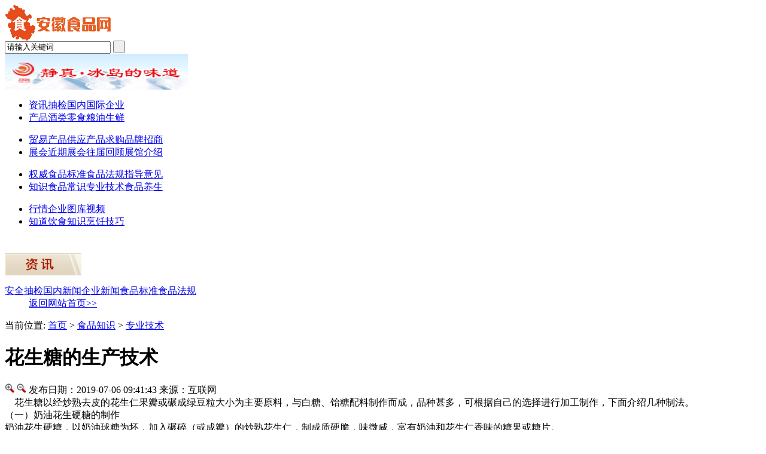

--- FILE ---
content_type: text/html
request_url: http://www.anhuifoods.net/knowledge/technology/48980.html
body_size: 6245
content:
<!DOCTYPE html PUBLIC "-//W3C//DTD XHTML 1.0 Transitional//EN" "http://www.w3.org/TR/xhtml1/DTD/xhtml1-transitional.dtd">
<html xmlns="http://www.w3.org/1999/xhtml">
<head>
<meta http-equiv="Content-Type" content="text/html;charset=UTF-8"/>
<title>花生糖的生产技术</title>
<meta http-equiv="Cache-Control" content="no-transform" />
<link rel="bookmark" type="image/x-icon" href="/favicon.ico" />
<link rel="stylesheet" type="text/css" href="/css/style.css?v=2018.1015"/>
<link rel="stylesheet" type="text/css" href="/css/article.css?v=2018.1013" /><!--[if lte IE 6]>
<link rel="stylesheet" type="text/css" href="/css/ie6.css" />
<![endif]-->
<script type="text/javascript">window.onerror=function(){return true;}</script><script type="text/javascript" src="/lang/zh-cn/lang.js"></script>
<script type="text/javascript" src="/js/config.js"></script>
<script type="text/javascript" src="/js/common.js"></script>
<script type="text/javascript" src="/js/page.js"></script>
<script type="text/javascript" src="/js/jquery-1.7.1.min.js"></script>
</head>
<body>
<div class="top">
<div class="top_div">
<div class="f_r" id="destoon_member"></div>
</div>
</div>
<div class="m"><div id="search_tips" style="display:none;"></div></div>
<div class="m">
<div class="f_l logo"><a href="/"><img src="/images/logo.gif" alt="中国食品安全网"/></a></div>


<form id="destoon_search" action="/" target=_blank>
<input type="hidden" name="s" value="15711747523669372567">
<input type="hidden" name="entry" value="1">
<div class="f_l head_search">
<div>
<input name="q" id="destoon_kw" type="text" class="search_i" value="请输入关键词" onfocus="if(this.value=='请输入关键词') this.value='';" autocomplete="off"/>
<input type="submit" value=" " class="search_s"/>
</div>
</div>
</form>
<div class="f_l head_kfdh"></div>
<div class="f_l head_ad"><img src="/images/11-21-30-26-4139.gif" width="306" height="60" alt=""/></div>
</div>
<div class="main_nav">
<ul>
<li><a href="/news/" class="yjbt"  target=_blank>资讯</a><a href="/news/inspection/"  target=_blank>抽检</a><a href="/news/internal/"  target=_blank>国内</a><a href="/news/international/" target=_blank>国际</a><a href="/news/company/" target=_blank>企业</a></li>
<li><a href="/product/" class="yjbt"  target=_blank>产品</a><a href="/product/liquor/"  target=_blank>酒类</a><a href="/product/snacks/"  target=_blank>零食</a><a href="/product/grainandoil/" target=_blank>粮油</a><a href="/product/fresh/" target=_blank>生鲜</a></li>
</ul>
<ul>
<li><a href="/trade/" class="yjbt"  target=_blank>贸易</a><a href="/trade/sell/"  target=_blank>产品供应</a><a href="/trade/buy/"  target=_blank>产品求购</a><a href="/trade/invest/" target=_blank>品牌招商</a></li>
<li><a href="/exhibit/" class="yjbt"  target=_blank>展会</a><a href="/exhibit/near/"  target=_blank>近期展会</a><a href="/exhibit/past/"  target=_blank>往届回顾</a><a href="/exhibit/introduce/" target=_blank>展馆介绍</a></li>
</ul>
<ul>
<li><a href="/authority/" class="yjbt"  target=_blank>权威</a><a href="/authority/standard/"  target=_blank>食品标准</a><a href="/authority/regulations/"  target=_blank>食品法规</a><a href="/authority/guidance/" target=_blank>指导意见</a></li>
<li><a href="/knowledge/" class="yjbt"  target=_blank>知识</a><a href="/knowledge/sense/"  target=_blank>食品常识</a><a href="/knowledge/technology/"  target=_blank>专业技术</a><a href="/knowledge/health/" target=_blank>食品养生</a></li>
</ul>
<ul style="border:none;">
<li><a href="/news/price/"  target=_blank>行情</a><a href="/company/"  target=_blank>企业</a><a href="/photo/"  target=_blank>图库</a><a href="/video/"   target=_blank>视频</a></li>
<li><a href="/know/"  target=_blank>知道</a><a href="/knowledge/diet/"  target=_blank>饮食知识</a><a href="/knowledge/cooking/"  target=_blank>烹饪技巧</a></li>
</ul>
</div>
<div class="m b10">&nbsp;</div>
<div class="m" style="margin-bottom:8px;"><center></center></div>
<div class="sub_nav">
<div class="sub_title"><a href="/news/" title="资讯"><img src="/images/news_nav_tit.gif" alt="资讯" border="0"/></a></div>
<div class="sub_box">
<dl>
<dt><a href="/news/inspection/" title="安全抽检"  target="_blank">安全抽检</a><a href="/news/internal/" title="国内新闻"  target="_blank">国内新闻</a><a href="/news/company/" title="企业新闻"  target="_blank">企业新闻</a><a href="/authority/standard/" title="食品标准"  target="_blank">食品标准</a><a href="/authority/regulations/"  target="_blank">食品法规</a></dt>
<dd><a href="/" title=" 中国食品安全网" class="red">返回网站首页>></a></dd>
</dl>
</div>
</div>

<div class="m">
<div class="m_l f_l">
<div class="left_box">
<div class="pos">当前位置: <a href="/">首页</a>&nbsp;>&nbsp;<a href="/knowledge/">食品知识</a>&nbsp;>&nbsp;<a href="/knowledge/technology/">专业技术</a></div>
<h1 class="title">花生糖的生产技术</h1>
<div class="info"><span class="f_r"><img src="/images/zoomin.gif" width="16" height="16" alt="放大字体" class="c_p" onclick="fontZoom('+', 'article');"/>  <img src="/images/zoomout.gif" width="16" height="16"  alt="缩小字体" class="c_p" onclick="fontZoom('-', 'article');"/></span>
发布日期：2019-07-06 09:41:43  来源：互联网 
</div>
<div id="content">
<div class="content" id="article">
<table width="100%" border="0" cellspacing="0" cellpadding="0">
<tr>
<td id="text">　花生糖以经炒熟去皮的花生仁果瓣或碾成绿豆粒大小为主要原料，与白糖、饴糖配料制作而成，品种甚多，可根据自己的选择进行加工制作，下面介绍几种制法。 <BR>（一）奶油花生硬糖的制作 <BR>奶油花生硬糖，以奶油球糖为坯，加入碾碎（或成瓣）的炒熟花生仁，制成质硬脆，味微咸，富有奶油和花生仁香味的糖果或糖片。 <BR>配料：白糖10KG饴糖果1.5kg、奶油20kg、食盐50g、香草粉7.5g、碎花生仁4kg。 <BR>主要操作：将白糖、饴糖、食盐用沸水溶化，过滤进熬糖锅至标准温度（约155℃）时加入奶油，糖浆急剧沸腾冒泡，可用竹桨搅拌至基本散定后离火，倒在冷却台上。待冷却至90―100℃时调入香精和碎花生仁拌匀，用滚筒机压成片状，再开条、切块，即成品，亦可切为小块再加糖果纸包装或纸盒装。 <BR>（二）花生仁软糖的制作 <BR>花生仁软糖原名牛奶纳子软糖。“纳子”系英文Nat的音译，即果仁的意思。花生仁软糖系以干淀粉下锅，利用干淀粉吸收糖浆中的水份而糊化。此法较水份充浆法简便，熬制迅速，但品质不及水份充浆法的软糯。制作这种软糖，可随意选择加入咖啡、可可、水果香精乖调整、改变口味。 <BR>配料：白糖7.kg5、饴糖7.5kg、奶油、奶粉150g、淀粉150g、食盐25g、猪油250g、碎粒花生仁3.5kg、香草粉2.5g。 <BR>制作这种软糖时，把淀粉加入漏勺中，迅速把漏勺放在熬制的糖浆中，一些糖浆溶液化淀粉，使之漏入糖浆中，用长竹竿搅拌均匀。继而调入奶油，猪油、离火后调入奶粉和香草粉，其它操作和制奶油花生糖是一样的。熬制时，温度一般控制在123―124℃左右，夏天可以略高2―3℃。 <BR>（三）牛奶花生酱软糖的制作 <BR>牛奶花生酱或称牛奶软糖，用炒面粉代替水淀粉来熬制，色深黄不透明，体质油润，因加入奶制品和大量花生酱而富有很浓的花生味和奶味，是淀粉软糖中别具一格的制品。其制作方法与上述各种没有多大差别。 <BR>配料：白糖20kg、饴糖30kg、猪油2kg、炒面粉6kg、花生酱15kg、奶粉1kg、奶油0.5kg、香草油50ml。 <BR>总之，各种花生糖的制作方法大同小异，其风味的不同，主要是在原料配方上变化而已，甚至连花生仁是以瓣或碾碎加入，都会有不同的食味食感，即在放奶粉、奶油，以至于软糖中使用何种淀粉，使用多少比例，也会在感官和风味上有明显差别，使人有选择的余地，刺激了销售和消费。 <BR></p></p>        <p class="b10 c_b"></p></td>
</tr>

</table>

</div>
<p align="center" class="pageLink"></p>
</div>
<div class="np">
<ul>
<li><strong>下一篇：</strong><a href='/knowledge/technology/48979.html'>芝麻糖的制作方法</a></li>
<li><strong>上一篇：</strong><a href='/knowledge/technology/48981.html'>冬瓜糖的加工</a></li>
</ul>
</div>
</div>
</div>
</div>
<div class="m_n f_l">&nbsp;</div>
<div class="m_r f_l">
<div class="box_head_1"><div><strong>推荐图文</strong></div></div>
<div class="box_body thumb"><table width="100%">
<tr align="center">
<td width="50%" valign="top"><a href="/product/liquor/125.html"><img src="/d/file/p/2018/10-31/8242689ea4d6e9fde96609a1591d55d7.jpg" width="120" height="90" alt="喜力Heineken拉罐啤酒500ml*24罐/箱 分享装"/></a>
<ul><li><a href="/product/liquor/125.html" title="喜力Heineken拉罐啤酒500ml*24罐/箱 分享装">喜力Heineken拉罐啤酒500ml*24罐/箱 分享装</a></li></ul></td>
<td width="50%" valign="top"><a href="/product/liquor/124.html"><img src="/d/file/p/2018/10-31/01d682822d36416d57608e1834300259.jpg" width="120" height="90" alt="RIO锐澳鸡尾酒套装洋酒女士网红预调酒3度微醺330ml*10罐"/></a>
<ul><li><a href="/product/liquor/124.html" title="RIO锐澳鸡尾酒套装洋酒女士网红预调酒3度微醺330ml*10罐">RIO锐澳鸡尾酒套装洋酒女士网红预调酒3度微</a></li></ul></td>
 
</tr>
<tr align="center">
<td width="50%" valign="top"><a href="/brand/203.html"><img src="/d/file/p/2018/11-01/2f794670e81ec29e0629b5511cdf38c4.jpg" width="120" height="90" alt="湾仔码头"/></a>
<ul><li><a href="/brand/203.html" title="湾仔码头">湾仔码头</a></li></ul></td>
<td width="50%" valign="top"><a href="/brand/201.html"><img src="/d/file/p/2018/11-01/4b98af2079184b11768cb65edfe03b24.jpg" width="120" height="90" alt="三全"/></a>
<ul><li><a href="/brand/201.html" title="三全">三全</a></li></ul></td>
 
</tr>
</table>
</div>

<div class="b10"> </div>
<div class="box_head_1"><div><strong>推荐茶资讯</strong></div></div>
<div class="box_body li_dot"><ul>
<li><a href="/news/international/58619.html" target="_blank" title="新加坡食品局再次召回法国进口奶酪产品">新加坡食品局再次召回法国进口奶酪产品</a></li><li><a href="/news/internal/55669.html" target="_blank" title="脉动饮料助你改“斜”归正 探索更精彩的世界">脉动饮料助你改“斜”归正 探索更精彩的世</a></li><li><a href="/news/internal/37688.html" target="_blank" title="鱼东家牵手大热IP电影《千与千寻》，开启无刺酸菜鱼新纪元">鱼东家牵手大热IP电影《千与千寻》，开启无刺</a></li><li><a href="/news/internal/34033.html" target="_blank" title="天猫&中国虾谷360潜江网络龙虾节圆满举行">天猫&amp;中国虾谷360潜江网络龙虾节圆满举行</a></li><li><a href="/news/internal/19804.html" target="_blank" title="伊利旗下新食机携手唐小腰进军社交新零售市场">伊利旗下新食机携手唐小腰进军社交新零售市</a></li><li><a href="/news/internal/2982.html" target="_blank" title="安徽猪饲料中检出疑似非洲猪瘟病毒 系唐人神孙公司生产">安徽猪饲料中检出疑似非洲猪瘟病毒 系唐人</a></li><li><a href="/news/inspection/716.html" target="_blank" title="市场监管总局抽查20批次播种机产品 均符合标准规定">市场监管总局抽查20批次播种机产品 均符合</a></li><li><a href="/news/company/221.html" target="_blank" title="砍排机，切牛排机子，自动砍牛仔骨设备JY-36K如何使用">砍排机，切牛排机子，自动砍牛仔骨设备JY-36K如</a></li><li><a href="/news/international/60.html" target="_blank" title="澳青少年下厨技能差 近半人不会煮鸡蛋">澳青少年下厨技能差 近半人不会煮鸡蛋</a></li><li><a href="/news/international/63.html" target="_blank" title="俄原子能公司正在研发食物辐照技术 可延长保质期">俄原子能公司正在研发食物辐照技术 可延长</a></li> 
</ul>
</div>
<div class="b10"> </div>
<div class="box_head_1"><div><strong>点击排行</strong></div></div>
<div class="box_body">
<div class="rank_list"><ul>
<li><a href="/news/inspection/30162.html" target="_blank" title="宁波市市场监管局：5批次食品抽检不合格">宁波市市场监管局：5批次食品抽检不合格</a></li><li><a href="/news/internal/1.html" target="_blank" title="保加利亚去壳葵花籽熏蒸处理药剂和方法发布">保加利亚去壳葵花籽熏蒸处理药剂和方法发布</a></li><li><a href="/news/internal/2.html" target="_blank" title="福建泉州丰泽区检察院联合食药部门突击检查护食品安全">福建泉州丰泽区检察院联合食药部门突击检查</a></li><li><a href="/news/internal/3.html" target="_blank" title="北京市食药监局公布5批次抽检不合格食品样品">北京市食药监局公布5批次抽检不合格食品样</a></li><li><a href="/news/internal/4.html" target="_blank" title="勾兑白酒标称“陈酿”“纯粮” 商品被下架扣押 超市被查处">勾兑白酒标称“陈酿”“纯粮” 商品被下架</a></li><li><a href="/news/internal/5.html" target="_blank" title="7人明知保健品有害仍销售 扬州广陵检方提起公益诉讼">7人明知保健品有害仍销售 扬州广陵检方提起</a></li><li><a href="/news/internal/6.html" target="_blank" title="河南新乡获嘉县非洲猪瘟疫区10月31日零时解除封锁">河南新乡获嘉县非洲猪瘟疫区10月31日零时解</a></li><li><a href="/news/internal/7.html" target="_blank" title="注意！这22批次食品上市场监管总局抽检不合格名单">注意！这22批次食品上市场监管总局抽检不合格</a></li><li><a href="/news/internal/8.html" target="_blank" title="百吨疑似走私“垃圾肉”惊现南京 相关负责人称不知情">百吨疑似走私“垃圾肉”惊现南京 相关负责</a></li><li><a href="/news/internal/9.html" target="_blank" title="毕玉安：保证婴幼儿辅食食品质量安全是一项食品安全工程">毕玉安：保证婴幼儿辅食食品质量安全是一项食</a></li> </ul>
</div>
</div>
</div>
</div>
<div class="m">
<div class="foot">
<div id="webpage">
<a href="/"  target="_blank">网站首页</a>
| <a href="/"  target="_blank">关于我们</a> 
| <a href="/"  target="_blank">联系方式</a> 
| <a href="/"  target="_blank">使用协议</a> 
| <a href="/"  target="_blank">版权隐私</a> 
| <a href="/"  target="_blank">网站地图</a></div>
<div id="copyright">部分内容来自互联网 ,如果无意之中侵犯了您的版权，请来信(1****88899@qq.com)告知，本站将在3个工作日内删除</div>
</div>
</div>
<script type="text/javascript" src="https://s23.cnzz.com/z_stat.php?id=1277793416&web_id=1277793416"></script>
<script>
(function(){
    var bp = document.createElement('script');
    var curProtocol = window.location.protocol.split(':')[0];
    if (curProtocol === 'https') {
        bp.src = 'https://zz.bdstatic.com/linksubmit/push.js';
    }
    else {
        bp.src = 'http://push.zhanzhang.baidu.com/push.js';
    }
    var s = document.getElementsByTagName("script")[0];
    s.parentNode.insertBefore(bp, s);
})();
</script>

</body>
</html>
